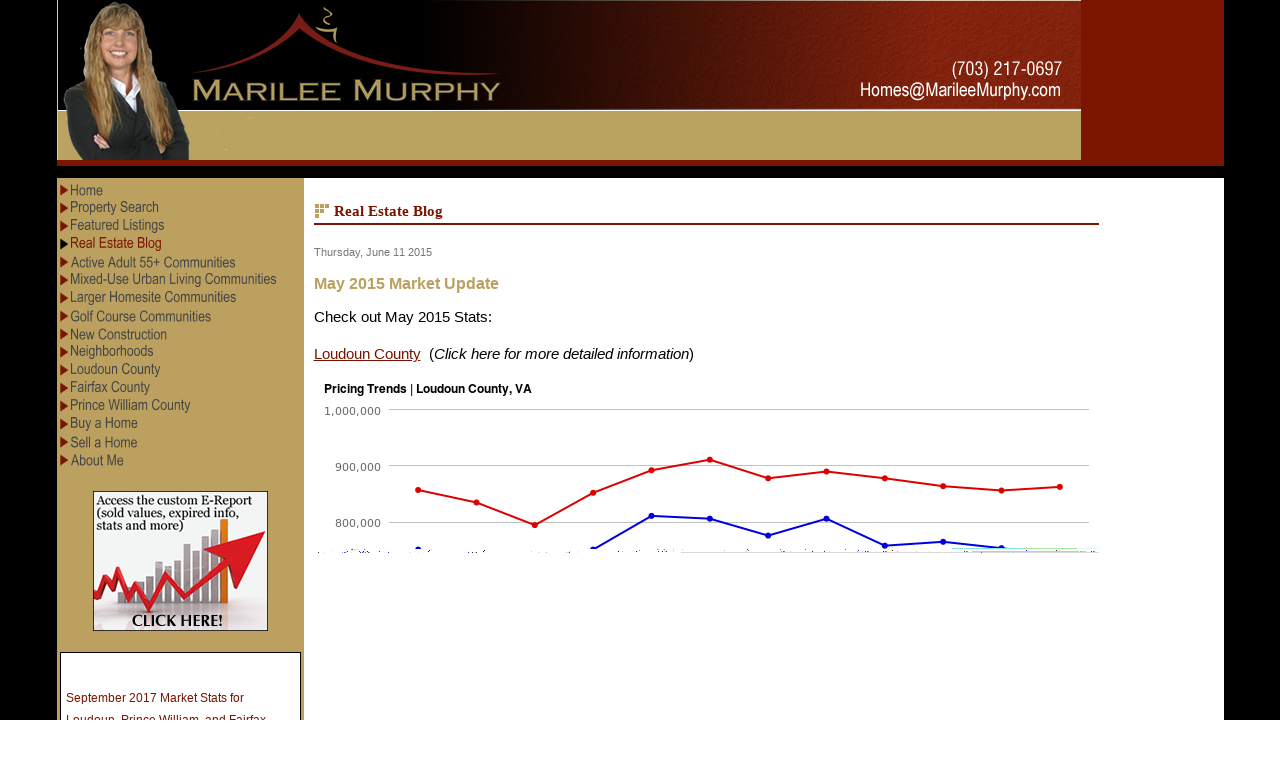

--- FILE ---
content_type: text/html
request_url: https://marileemurphy.com/real_estate_blog/view/8596/may_2015_market_update
body_size: 8863
content:
<!DOCTYPE html>
<html lang="en"><head><meta http-equiv="Content-Type" content="text/html; charset=UTF-8"><title>May 2015 Market Update</title>
<META NAME="description" CONTENT="Marilee and Brian Murphy are experts in Loudoun County Real Estate. Whether you are buying or selling you can put their knowledge and experience to work for you. Loudoun County Real Estate Resources - Search for homes, land and community information in Loudoun County, Ashburn, Leesburg, Virginia and surrounding area.  ">
<META NAME="keywords" CONTENT="Loudoun County Real Estate, Ashburn VA Real Estate, Leesburg VA Real Estate, loudoun county real estate,ashburn virginia homes,leesburg,va,mls,home search,home values">
<style type="text/css">
#bancartdisp {display:none}
</style>
<!--
   h1 {color: #000000; text-decoration: none; font-size:15px;}
   h2 {color: #000000; text-decoration: none; font-size:15px;}
   h3 {color: #000000; text-decoration: none; font-size:15px;}
   h4 {color: #000000; text-decoration: none; font-size:15px;}
   h5 {color: #000000; text-decoration: none; font-size:15px;}
-->

<script type="text/javascript">
var gaJsHost = (("https:" == document.location.protocol) ? "https://ssl." : "http://www.");
document.write(unescape("%3Cscript src='" + gaJsHost + "google-analytics.com/ga.js' type='text/javascript'%3E%3C/script%3E"));
</script>
<script type="text/javascript">
try{
var pageTracker = _gat._getTracker("UA-41379227-1");
pageTracker._trackPageview();
} catch(err) {}
</script>
<style type="text/css">
body {margin:0px;border-width:0px;}
@media (min-width: 700px){ body {background-image:url('https://marileemurphy.com/zirw/1186/i/u/6107784/i/bkg.jpg')}}
</style>
<link rel="stylesheet" type="text/css" href="https://marileemurphy.com/zirw/1186/i/u/6107784/i/menu/sx.css">
</head>
<body onLoad="mset();"  bgcolor="#ffffff" text="#000000" link="#781500" vlink="#000000" >
<a class="skip-main" style="position:absolute;left:-999px" href="#emain">Skip to main content</a><script type="text/javascript">
var msets=false;msetm=true;mindex=0;thispage=0;thisparent=0;popm=false;popa=false;
var irootsite="https://marileemurphy.com/i/u/6107784//i";var siteurl="/";var ilazy=false;
</script>
<script>
var dii=document.images;function mset(){if(typeof (funcOnPageLoad)!="undefined"){funcOnPageLoad()}mbset();var B=thispage;var C=thisparent;if(dii["i"+B]!=null){dii["i"+B].src=bd+"sel_"+B+".gif?r="+Math.floor(Math.random()*100000)}if(C!=0&&dii["i"+C]!=null){dii["i"+C].src=bd+"sel_"+C+".gif"}if(mindex==0){return }var A=irootsite+"/menu/over_";if(msetm&&msetm==true){for(x=1;x<mi.length;x++){i=mi[x];if(i!=null&&typeof (i)!="undefined"){mi[x]=new Image();mi[x].src=A+i+".gif"}}}if(msets&&msets==true){for(x=1;x<ms.length;x++){i=ms[x];if(i!=null&&typeof (i)!="undefined"){ms[x]=new Image();ms[x].src=A+i+".gif"}}}}function ovp(A,B){if(popa){ovpa(A,B)}pom=true}function ot(A,B){if(popa){ota(A,B)}if(popm){otpop(A);return }if(dii["i"+A]==null){return }if(A!=thispage){dii["i"+A].src=bd+A+".gif"}else{dii["i"+A].src=bd+"sel_"+A+".gif"}}function ov(A,B){if(popa){ovpa(A,B)}if(popm){ovpop(A,B);return }dii["i"+A].src=bd+"over_"+A+".gif"}function ezPOpen(A){ezgu(A,"_self","")}function ezgu(B,A,C){window.open(siteurl+B,A,C)}function loadjs(A,E){var D=document;var C,B=D.getElementsByTagName("script")[0];if(D.getElementById(E)){return }var C=D.createElement("script");C.src=A;C.id=E;B.parentNode.insertBefore(C,B)}function dki(A){return document.getElementById(A)}function mbset(){var A=document;var C=dki("eMB");if(window.innerWidth<=700){if(dki("eMF")==null&&C!=null){mbseti()}else{var B=dki("esbQbarSocial");if(B!=null){var D=dki("esbQbarMob");if(D!=null){D.innerHTML='<div class="ii">'+B.innerHTML+"</div>"}}}}}function mbseti(){var Y=document;var A=dki("eMB");var V=Y.createElement("div");V.innerHTML='<div id="eMF"><a href="'+siteurl+"inc/mob?go=full&link="+location.href+'">view full site</a></div>';Y.body.appendChild(V);try{var C=dki("bantable").getAttribute("data-mobsz");if(C!=null&&C=="f"&&dki("esbtLogoDiv")!=null){var S=new Image();S.src=dki("bantable").getAttribute("background");var R=dki("bantable").offsetWidth;var b=S.width;var J=R/b;var F=S.height*J;dki("esbtLogoDiv").style.height=F+"px"}}catch(d){}var c=false;try{var N="<ul>";var U=dki("mu1");if(U!=null){var T=document.getElementsByClassName("esbmu1");for(var O=0;O<T.length;O++){U=T[O];var f=U.childNodes[0];var B=f.childNodes;for(var M=0;M<f.childNodes.length;M++){var W=B[M].childNodes[0];if(M==0&&B[M].getAttribute("class")=="sel"){c=true}N=N+'<li><a href="'+W.getAttribute("href")+'">'+W.innerHTML+"</a>";try{var Q=dki("mobsys");var L=Q.getAttribute("data-ml");if(L!=null&&L>1){var g=W.getAttribute("id");g=g.replace("cua","");g=g.replace("car","");g=g*1;var H=dki("dm"+g);if(H!=null){var K=H.innerHTML;var X=K.indexOf("<ul>");var G=K.indexOf("</ul>");var Z=K.substring(X+4,G);N=N+'<li class="mmsub"><ul class="mmsub">'+Z+"</ul></li>"}}}catch(d){}}}}else{for(var M=0;M<30;M++){var W=dki("ema"+M);if(W!=null){N=N+'<li><a href="'+W.getAttribute("href")+'">'+W.getAttribute("alt")+"</a>";if(M==0&&W.getAttribute("class")=="sel"){c=true}}}}N=N+"</ul>";var P=dki("esbQbarSocial");var E="";if(P!=null){E='<div class="esbQbarSocial">'+P.innerHTML+"</div>"}dki("eMMi").innerHTML=N+E;var D=A.getAttribute("data-homebtn");if(c==false&&D==3){var a=dki("dm"+thispage);if(a==null){a=dki("dmp"+thispage)}if(a==null&&typeof (esbPopMenus)=="undefined"){a=dki("esbMenTab2")}try{var O=dki("dm"+thispagepar);if(O!=null){a=O}}catch(d){}if(a!=null){c=true;N=a.innerHTML;N=N.replace("<table",'<table width="100%"');N=N.replace('id="mu2"',"")}}if(c==true||D==2){var I=dki("content-main");if(I==null){I=dki("content")}if(I!=null){var V=Y.createElement("div");V.setAttribute("class","eMHL");V.setAttribute("id","eMHL");V.innerHTML=N;if(D==null||D=="0"){V.style.display="none"}I.insertBefore(V,I.childNodes[0])}}else{dki("mobBack").style.display="block"}}catch(d){}}function ezMobResize(){try{var B=j$(window).width();if(B<=700){return true}else{return false}}catch(A){}return false}function esbTogMobm(){if(dki("eMF")==null){mbseti()}var A=dki("eMM");if(A.getAttribute("class")==null){A.setAttribute("class","showit")}else{A.removeAttribute("class")}}function onWinLoad(B){var A=window.onload;if(typeof window.onload!="function"){window.onload=B}else{window.onload=function(){if(A){A()}B()}}}var lzio=null;function fixLazy(A){A.src=A.dataset.src;A.classList.remove("lazy");if(lzio!=null){lzio.unobserve(A)}}function setLazy(){var A=[].slice.call(document.querySelectorAll("img.lazy"));A.forEach(function(B){if(lzio!=null){lzio.observe(B)}else{fixLazy(B)}})}if(ilazy==true){document.addEventListener("DOMContentLoaded",function(){if("IntersectionObserver" in window){lzio=new IntersectionObserver(function(A,B){A.forEach(function(C){if(C.isIntersecting){fixLazy(C.target)}})})}else{}setLazy()})};

</script>


<table cellpadding=0 cellspacing=0 align=center class="mainall" width=750 border=0 bgcolor=ffffff>


<tr><td bgcolor=000000>
<div id="esbtBan" class="esbtBanRegPage"><table width="100%" cellpadding=0 cellspacing=0 border=0 bgcolor="#7b1500" id="bangraphic"><tr><td width="99%" ><div id="esbtLogo">
<img src="https://o.b5z.net/i/u/6107784/i/nonflashbanner/mm_banner2.jpg" border="0" usemap="#Map" />
<map name="Map"><area shape="rect" coords="795,77,1008,101" href="mailto:homes@marileemurphy.com">
</map></div>



</td><td width="1%" id="bancartdisp"><table cellpadding=0 cellspacing=0 border=0><tr><td>&nbsp;<br></td><td>&nbsp;&nbsp;</td></tr></table></td></tr></table>
</div></td></tr>
<tr><td bgcolor=000000><img style="display:block" src="https://marileemurphy.com/zirw/h499b4/i/t/w/rnddot.gif" height=12 width="100%"></td></tr>
<tr><td><table cellpadding=0 cellspacing=0 border=0 width="100%">
<tr><td width="1%" class="sbar" valign=top bgcolor=bba060><table cellpadding=3 width="100%" cellspacing=0 border=0><tr><td><center><div id="esbtMenu0i"></div><div id="esbtMenu0"><script type="text/javascript">
var bd='https://marileemurphy.com/zirw/1186/i/u/6107784/i/menu/';
thispage=960;
</script>
<table border=0 cellpadding=0 cellspacing=0><tr><td valign=top><a href="/home" id="ema0" onMouseOut="ot()" onMouseOver="ovp(19);" title="" alt="Loudoun County | Ashburn VA | Sterling VA Real Estate - Homes For Sale"><img src="https://marileemurphy.com/zirw/1186/i/u/6107784/i/menu/19.gif"  title="" alt="Loudoun County | Ashburn VA | Sterling VA Real Estate - Homes For Sale" border="0"></a></td></tr><tr><td valign=top><a href="/property_search" id="ema1" onMouseOut="ot()" onMouseOver="ovp(76);" title="" alt="Loudoun County Real Estate, Ashburn VA Real Estate, Leesburg VA Real Estate - Property Search"><img src="https://marileemurphy.com/zirw/1186/i/u/6107784/i/menu/76.gif"  title="" alt="Loudoun County Real Estate, Ashburn VA Real Estate, Leesburg VA Real Estate - Property Search" border="0"></a></td></tr><tr><td valign=top><a href="/featured_listings1" id="ema2" onMouseOut="ot()" onMouseOver="ovp(695);" title="" alt="Loudoun County Real Estate, Ashburn VA Real Estate, Leesburg VA Real Estate - Featured Listings"><img src="https://marileemurphy.com/zirw/1186/i/u/6107784/i/menu/695.gif"  title="" alt="Loudoun County Real Estate, Ashburn VA Real Estate, Leesburg VA Real Estate - Featured Listings" border="0"></a></td></tr><tr><td valign=top><a href="/real_estate_blog" class="sel" id="ema3" onMouseOut="ot()" onMouseOver="ovp(960);" title="" alt="Real Estate Blog"><img src="https://marileemurphy.com/zirw/1186/i/u/6107784/i/menu/sel_960.gif"  title="" alt="Real Estate Blog" border="0"></a></td></tr><tr><td valign=top><a href="/active_adult_55__communities" id="ema4" onMouseOut="ot()" onMouseOver="ovp(6635);" title="" alt="Active Adult 55+ Communities"><img src="https://marileemurphy.com/zirw/1186/i/u/6107784/i/menu/6635.gif"  title="" alt="Active Adult 55+ Communities" border="0"></a></td></tr><tr><td valign=top><a href="/mixed_use_urban_living_communities" id="ema5" onMouseOut="ot()" onMouseOver="ovp(8867);" title="" alt="Mixed-Use Urban Living Communities"><img src="https://marileemurphy.com/zirw/1186/i/u/6107784/i/menu/8867.gif"  title="" alt="Mixed-Use Urban Living Communities" border="0"></a></td></tr><tr><td valign=top><a href="/larger_homesite_communities" id="ema6" onMouseOut="ot()" onMouseOver="ovp(8461);" title="" alt="Larger Homesite Communities"><img src="https://marileemurphy.com/zirw/1186/i/u/6107784/i/menu/8461.gif"  title="" alt="Larger Homesite Communities" border="0"></a></td></tr><tr><td valign=top><a href="/golf_course_communities" id="ema7" onMouseOut="ot()" onMouseOver="ovp(7992);" title="" alt="GOLF COURSE Communities"><img src="https://marileemurphy.com/zirw/1186/i/u/6107784/i/menu/7992.gif"  title="" alt="GOLF COURSE Communities" border="0"></a></td></tr><tr><td valign=top><a href="/new_construction" id="ema8" onMouseOut="ot()" onMouseOver="ovp(8819);" title="" alt="New Construction"><img src="https://marileemurphy.com/zirw/1186/i/u/6107784/i/menu/8819.gif"  title="" alt="New Construction" border="0"></a></td></tr><tr><td valign=top><a href="/neighborhoods" id="ema9" onMouseOut="ot()" onMouseOver="ovp(6990);" title="" alt="Neighborhoods"><img src="https://marileemurphy.com/zirw/1186/i/u/6107784/i/menu/6990.gif"  title="" alt="Neighborhoods" border="0"></a></td></tr><tr><td valign=top><a href="/loudoun_county" id="ema10" onMouseOut="ot()" onMouseOver="ovp(91);" title="" alt="Loudoun County Real Estate - Homes For Sale | Virginia Realtor"><img src="https://marileemurphy.com/zirw/1186/i/u/6107784/i/menu/91.gif"  title="" alt="Loudoun County Real Estate - Homes For Sale | Virginia Realtor" border="0"></a></td></tr><tr><td valign=top><a href="/fairfax_county" id="ema11" onMouseOut="ot()" onMouseOver="ovp(1027);" title="" alt="Fairfax County Real Estate - Homes For Sale | Virginia Realtor"><img src="https://marileemurphy.com/zirw/1186/i/u/6107784/i/menu/1027.gif"  title="" alt="Fairfax County Real Estate - Homes For Sale | Virginia Realtor" border="0"></a></td></tr><tr><td valign=top><a href="/prince_william_county" id="ema12" onMouseOut="ot()" onMouseOver="ovp(6697);" title="" alt="Prince William County Real Estate - Homes For Sale | Virginia Realtor"><img src="https://marileemurphy.com/zirw/1186/i/u/6107784/i/menu/6697.gif"  title="" alt="Prince William County Real Estate - Homes For Sale | Virginia Realtor" border="0"></a></td></tr><tr><td valign=top><a href="/buy_a_home" id="ema13" onMouseOut="ot()" onMouseOver="ovp(368);" title="" alt="Loudoun County Real Estate - Buy a Home"><img src="https://marileemurphy.com/zirw/1186/i/u/6107784/i/menu/368.gif"  title="" alt="Loudoun County Real Estate - Buy a Home" border="0"></a></td></tr><tr><td valign=top><a href="/sell_a_home" id="ema14" onMouseOut="ot()" onMouseOver="ovp(355);" title="" alt="Loudoun County Real Estate, Ashburn VA Real Estate, Leesburg VA Real Estate - Sell a Home"><img src="https://marileemurphy.com/zirw/1186/i/u/6107784/i/menu/355.gif"  title="" alt="Loudoun County Real Estate, Ashburn VA Real Estate, Leesburg VA Real Estate - Sell a Home" border="0"></a></td></tr><tr><td valign=top><a href="/about_me" id="ema15" onMouseOut="ot()" onMouseOver="ovp(134);" title="" alt="Loudoun County Real Estate, Ashburn VA Real Estate, Sterling VA Real Estate  - About Me"><img src="https://marileemurphy.com/zirw/1186/i/u/6107784/i/menu/134.gif"  title="" alt="Loudoun County Real Estate, Ashburn VA Real Estate, Sterling VA Real Estate  - About Me" border="0"></a></td></tr></table><script type="text/javascript">
msetm=true;
var mi=[0];
</script></div></center><br>
<div class="sbar" id="sbar-lt-sitet"><div align=center id="comp1019" class="esbSec" style="margin-bottom:15px">
<a href="/how_s_the_market_">
<img src="https://marileemurphy.com/i/u/6107784/i/market_button_small.jpg" border="0" class="ic" alt="Access E-Reports"  width=175 height=140></a>
</div>
</div><div class="sbar" id="sbar-lt-page"><div align=left id="comp964" class="esbSec" style="margin-bottom:15px">

<table width="100%" bgcolor=ffffff cellpadding=5 cellspacing=0 style="background-color:#ffffff;border:1px solid #000000" abordercolor=000000 aborder=1>

<tr><td>
</div>
<div align=left id="comp963" class="esbSec" style="margin-bottom:15px">






<style type="text/css">
#blbtn {background-color:#dfdfdf;text-decoration:none;border:1px #d0d0d0 solid;font-weight:normal;padding:4px 8px;;font-size:10pt;color:#555555;border-radius:5px;}
#blbtn:hover {background-color:#efefef;color:#000000;font-style:normal;font-weight:normal}
#blfeedt {font-size:8pt;text-decoration:none}
#blsectitle {border-bottom:1px #bba060 solid;font-weight:normal;padding:0px;color:#bba060;font-weight:bold}

DIV.popm ul {margin:0px;padding:0px;}
DIV.popm ul li {margin:0px;padding:0px;list-style-type:none;background-color:#e8e8e8}



 .esbBlogBox {}
 .esbBlogDateDiv {}
 div.esbBlogAdminDiv {}
 .esbBlogDate {color:#777777;font-size:8pt}
 .esbBlogTitle {margin-top:10px;margin-bottom:10px;}
 .esbBlogTitle a {text-decoration:none;font-weight:bold;color:#bba060;font-size:12pt}
 .esbBlogTitle a:hover {text-decoration:underline;color:#bba060}
 .esbBlogBody {}

 .esbBlogFoot a {font-size:8pt;text-decoration:none}
 .esbLinks ul {margin:0px;padding:0px;margin-bottom:10px;margin-top:5px}
 .esbLinks ul li {margin:0px;padding:0px;list-style-type:none;padding:0px;margin:0px}
 .esbLinks ul li a {font-size:9pt;text-decoration:none;width:100%}
 .esbLinks ul li a:hover {}
 .esbSecTitle {text-align:center;padding:2px;background-color:bba060;color:#ffffff;font-size:10pt;}

 .esbBlogFoot {color:#777777;font-size:8pt;padding-bottom:3px;margin-bottom:5px;margin-top:15px;border-bottom:1px #999999 dashed;text-decoration:none}
 .esbComment {border:1px solid #c0c0c0;background-color:#efefef;color:#000000;padding:3px;}
 .esbCommentText {margin:5px 0px 5px 0px;font-size:10pt}
 .esbCommentInfo {color:#555555;border-top:1px solid #c0c0c0;padding-top:2px;}
 .esbCommentName {color:#000000}
 .esbCommentDate {color:#000000}
 .esbCommentHeader {color:#999999;font-weight:bold;margin-top:10px;border-bottom:1px dashed}
 .esbCommentHeader a {text-decoration:none}

</style>



<div class="blog-def">


<div class="esbSecTitle">Latest&nbsp;Posts</div>
<div class="esbLinks">
<ul>

<li><a href="https://marileemurphy.com/real_estate_blog/view/9051/september_2017_market_stats_for_loudoun__prince_william__and_fairfax_counties_of_northern_virginia">September 2017 Market Stats for Loudoun, Prince William, and Fairfax Counties of Northern Virginia</a>

<li><a href="https://marileemurphy.com/real_estate_blog/view/9048/april_2017_real_estate_market_update_for_loudoun__fairfax__prince_william_counties_of_northern_virginia">April 2017 Real Estate Market Update for Loudoun, Fairfax, Prince William Counties of Northern Virginia</a>

<li><a href="https://marileemurphy.com/real_estate_blog/view/8956/december_2016_market_stats_for_loudoun__prince_william__and_fairfax_counties_of_northern_virginia">December 2016 Market Stats for Loudoun, Prince William, and Fairfax Counties of Northern Virginia</a>

<li><a href="https://marileemurphy.com/real_estate_blog/view/8954/buying_a_home_workshop_by_prosperity_mortgage_jan_26__2017_ashburn_one_loudoun">Buying a Home Workshop by Prosperity Mortgage-Jan 26, 2017 Ashburn/One Loudoun</a>

<li><a href="https://marileemurphy.com/real_estate_blog/view/8951/november_2016_market_stats">November 2016 Market Stats</a>
</ul>
</div>
<div id="esbBlogArchive">
<div class="esbSecTitle">Archive</div>
<div id="esbBlogArchive" class="esbLinks  esbBlogArchive">
<ul>

<li><a href="/real_estate_blog/?y=2017&m=10">October 2017 (1)</a>

<li><a href="/real_estate_blog/?y=2017&m=5">May 2017 (1)</a>

<li><a href="/real_estate_blog/?y=2017&m=1">January 2017 (2)</a>

<li><a href="/real_estate_blog/?y=2016&m=12">December 2016 (4)</a>

<li><a href="/real_estate_blog/?y=2016&m=11">November 2016 (5)</a>

<li><a href="/real_estate_blog/?y=2016&m=9">September 2016 (3)</a>

<li><a href="/real_estate_blog/?y=2016&m=8">August 2016 (3)</a>

<li><a href="/real_estate_blog/?y=2016&m=6">June 2016 (3)</a>

<li><a href="/real_estate_blog/?y=2016&m=5">May 2016 (1)</a>

<li><a href="/real_estate_blog/?y=2016&m=4">April 2016 (9)</a>

<li><a href="/real_estate_blog/?y=2016&m=3">March 2016 (1)</a>

<li><a href="/real_estate_blog/?y=2016&m=2">February 2016 (1)</a>

<li><a href="/real_estate_blog/?y=2016&m=1">January 2016 (2)</a>

<li><a href="/real_estate_blog/?y=2015&m=12">December 2015 (1)</a>

<li><a href="/real_estate_blog/?y=2015&m=11">November 2015 (1)</a>

<li><a href="/real_estate_blog/?y=2015&m=10">October 2015 (2)</a>

<li><a href="/real_estate_blog/?y=2015&m=9">September 2015 (1)</a>

<li><a href="/real_estate_blog/?y=2015&m=8">August 2015 (1)</a>

<li><a href="/real_estate_blog/?y=2015&m=7">July 2015 (3)</a>

<li><a href="/real_estate_blog/?y=2015&m=6">June 2015 (3)</a>

<li><a href="/real_estate_blog/?y=2015&m=5">May 2015 (2)</a>

<li><a href="/real_estate_blog/?y=2015&m=4">April 2015 (2)</a>

<li><a href="/real_estate_blog/?y=2015&m=3">March 2015 (7)</a>

<li><a href="/real_estate_blog/?y=2015&m=2">February 2015 (1)</a>

<li><a href="/real_estate_blog/?y=2015&m=1">January 2015 (10)</a>

<li><a href="/real_estate_blog/?y=2014&m=12">December 2014 (19)</a>

<li><a href="/real_estate_blog/?y=2014&m=11">November 2014 (7)</a>

<li><a href="/real_estate_blog/?y=2014&m=10">October 2014 (5)</a>

<li><a href="/real_estate_blog/?y=2014&m=9">September 2014 (13)</a>

<li><a href="/real_estate_blog/?y=2014&m=8">August 2014 (7)</a>

<li><a href="/real_estate_blog/?y=2014&m=7">July 2014 (27)</a>

<li><a href="/real_estate_blog/?y=2014&m=6">June 2014 (6)</a>

<li><a href="/real_estate_blog/?y=2014&m=5">May 2014 (16)</a>

<li><a href="/real_estate_blog/?y=2014&m=4">April 2014 (24)</a>

<li><a href="/real_estate_blog/?y=2014&m=3">March 2014 (19)</a>

<li><a href="/real_estate_blog/?y=2014&m=2">February 2014 (15)</a>

<li><a href="/real_estate_blog/?y=2014&m=1">January 2014 (20)</a>

<li><a href="/real_estate_blog/?y=2013&m=12">December 2013 (21)</a>

<li><a href="/real_estate_blog/?y=2013&m=11">November 2013 (21)</a>

<li><a href="/real_estate_blog/?y=2013&m=10">October 2013 (31)</a>

<li><a href="/real_estate_blog/?y=2013&m=9">September 2013 (25)</a>

<li><a href="/real_estate_blog/?y=2013&m=8">August 2013 (18)</a>

<li><a href="/real_estate_blog/?y=2013&m=7">July 2013 (15)</a>

<li><a href="/real_estate_blog/?y=2013&m=6">June 2013 (15)</a>

<li><a href="/real_estate_blog/?y=2013&m=5">May 2013 (12)</a>

<li><a href="/real_estate_blog/?y=2013&m=4">April 2013 (20)</a>

<li><a href="/real_estate_blog/?y=2013&m=3">March 2013 (11)</a>

<li><a href="/real_estate_blog/?y=2013&m=2">February 2013 (9)</a>

<li><a href="/real_estate_blog/?y=2013&m=1">January 2013 (11)</a>

<li><a href="/real_estate_blog/?y=2012&m=12">December 2012 (12)</a>

<li><a href="/real_estate_blog/?y=2012&m=11">November 2012 (20)</a>

<li><a href="/real_estate_blog/?y=2012&m=10">October 2012 (3)</a>

<li><a href="/real_estate_blog/?y=2012&m=9">September 2012 (3)</a>

<li><a href="/real_estate_blog/?y=2012&m=8">August 2012 (5)</a>
</ul>
</div>
</div>
<p>
<div class="esbBlogFeedLink"><a id="blfeed" href="/inc/blog?blog=960">Subscribe to this blog's feed</a> <IMG src="https://marileemurphy.com/zirw/h499b4/i/t/w/feed-icon-14x14.png"></div>

</div>






</div>
<div align=left id="comp965" class="esbSec" style="margin-bottom:15px">

</td></tr></table>
</div>
</div>
<div class="sbar" id="sbar-lt-site"><div align=left id="comp2883" class="esbSec" style="margin-bottom:15px">
<div class="esbMod"><div class="esbModtx">
<div class="t2 xtx"><p class="fpg"><br />
<br />
<a href="javascript:void(ezgu('how_s_the_market_','_self',''))" style="font-size: 11pt;">How&#39;s the Market?</a></p>

<p></p></div>



</div>
</div>

</div>
</div>



</td></tr></table>
<div class="esbBase"><img style="display:block" src="https://marileemurphy.com/zirw/h499b4/i/t/w/rnddot.gif" width="" alt="" style="max-width:auto !important" height="1"></div>

</td>
<td width="99%" width=top valign=top>
<table cellpadding=0 cellspacing=0 border=0><tr><td><img src="https://marileemurphy.com/zirw/h499b4/i/t/w/rnddot.gif" width=2 height="10"></td></tr></table>

<table cellpadding=0 cellspacing=0 border=0 width="100%"><tr><td width="1%"><img src="https://marileemurphy.com/zirw/h499b4/i/t/w/rnddot.gif" width="10" height=1></td>
<td valign="top" width="99%"><a name="emain"></a><div id="content">

<table width="100%" class="esmF" cellpadding=0 cellspacing=0 border=0 style="margin-bottom:1px"><tr>
<td >
<div align=left id="comp961" class="esbSec" style="margin-bottom:15px">
<div style="width:100%"><table cellpadding=0 cellspacing=0 border=0 width="100%">
<tr><td width="1%"><img style="display:block" src="https://marileemurphy.com/zirw/1186/i/u/6107784/i/menu/ts1a.gif"></td><td width="99%" NOWRAP>
<span class="ts1">&nbsp;Real Estate Blog&nbsp;</span>


</td></tr>
<tr><td colspan=2><img style="display:block" src="https://marileemurphy.com/zirw/h499b4/i/t/w/rnddot.gif" width=1 height=1"></td></tr>
<tr><td colspan=2><table width="100%" cellpadding=0 cellspacing=0 border=0><tr><td bgcolor=7b1500><img style="display:block" src="https://marileemurphy.com/zirw/h499b4/i/t/w/rnddot.gif" width=1 height=2></td></tr></table></td></tr></table>
</div>
<div style="margin-top:6px"></div></div>
<div align=left id="comp962" class="esbSec" style="margin-bottom:15px">
<div></div>
<script type="text/javascript">
function goviewblog(b){location.href="/real_estate_blog/"+b;}
function doshare(text,link){edpop('popw',true,'edinc/edtool/social-share?text='+text+'&link=https://marileemurphy.com'+link,{size:'lib'});return false;}
function goblog(b){location.href="/real_estate_blog/edit/962"+b;}
function godesign(b){location.href="/real_estate_blog/?blogm=config&set=design";}

</script>

























<div class="blog-def">
<div class="esbBlogBox">
<div class="esbBlogDateDiv"><span class="esbBlogDate">Thursday, June 11 2015</span></div>
<div class="esbBlogTitle"><a href="//marileemurphy.com/real_estate_blog/view/8596/may_2015_market_update">May 2015 Market Update</a></div>
<div class="esbBlogBody">


<p class="fpg">Check out May 2015 Stats:</p>

<p><a href="http://marileemurphy.com/how_s_the_market_" target="_blank">Loudoun County</a>&nbsp; (<em>Click here for more detailed information</em>)</p>

<p><img alt="http://184.106.219.108/chart/mls/1/getreport.php?rid=6,5&amp;ftid=2&amp;fid=1000&amp;gty=12&amp;ltid=4&amp;lid=51107&amp;gid=0&amp;cc=0000dd,dd0000&amp;sid=0&amp;mid=0&amp;tt=2&amp;mode=4" class="decoded" src="http://184.106.219.108/chart/mls/1/getreport.php?rid=6,5&amp;ftid=2&amp;fid=1000&amp;gty=12&amp;ltid=4&amp;lid=51107&amp;gid=0&amp;cc=0000dd,dd0000&amp;sid=0&amp;mid=0&amp;tt=2&amp;mode=4" /></p>

<p></p>

<p><br />
<a href="http://marileemurphy.com/how_s_the_market_" target="_blank">Fairfax County</a>&nbsp; (<em>Click here for more detailed information</em>)</p>

<p><img alt="http://184.106.219.108/chart/mls/1/getreport.php?rid=6,5&amp;ftid=4&amp;fid=1000&amp;gty=12&amp;ltid=4&amp;lid=51059&amp;gid=0&amp;cc=0000dd,dd0000&amp;sid=0&amp;mid=0&amp;tt=2&amp;mode=4" class="decoded" src="http://184.106.219.108/chart/mls/1/getreport.php?rid=6,5&amp;ftid=4&amp;fid=1000&amp;gty=12&amp;ltid=4&amp;lid=51059&amp;gid=0&amp;cc=0000dd,dd0000&amp;sid=0&amp;mid=0&amp;tt=2&amp;mode=4" /><br />
<a href="http://marileemurphy.com/how_s_the_market_" target="_blank">Prince William County</a> (<em>Click here for more detailed information</em>)</p>

<p><img alt="http://184.106.219.108/chart/mls/1/getreport.php?rid=6,5&amp;ftid=4&amp;fid=1000&amp;gty=12&amp;ltid=4&amp;lid=51153&amp;gid=0&amp;cc=0000dd,dd0000&amp;sid=0&amp;mid=0&amp;tt=2&amp;mode=4" class="decoded" src="http://184.106.219.108/chart/mls/1/getreport.php?rid=6,5&amp;ftid=4&amp;fid=1000&amp;gty=12&amp;ltid=4&amp;lid=51153&amp;gid=0&amp;cc=0000dd,dd0000&amp;sid=0&amp;mid=0&amp;tt=2&amp;mode=4" /></p>

<p><span style="FONT-FAMILY: 'Arial','sans-serif'">Contact Marilee Murphy today for all of your home <a href="http://marileemurphy.com/buy_a_home">buying</a>, or <a href="http://marileemurphy.com/sell_a_home">selling</a>, luxury homes or <a href="http://marileemurphy.com/build_a_new_home__new_construction_">new construction</a> needs.&nbsp; I am dedicated to making sure you have a smooth transition from start to finish. Use my website to search available properties in&nbsp;<a href="http://www.marileemurphy.com/neighborhoods">Loudoun County located, in Northern Virginia</a>, specifically the towns of <a href="http://marileemurphy.com/sterling_potomac_falls">Sterling/Potomac Falls</a>, <a href="http://marileemurphy.com/ashburn">Ashburn</a>, <a href="http://marileemurphy.com/leesburg">Leesburg</a>, <a href="http://marileemurphy.com/chantilly">Chantilly</a>, and <a href="http://marileemurphy.com/aldie">Aldie</a> as well as properties in <a href="https://www.topproducer8i.com/14.4000.15.00/Email/%20http:/marileemurphy.com/neighborhoods/#FFXCounty">Fairfax County</a>, and <a href="https://www.topproducer8i.com/14.4000.15.00/Email/%20http:/marileemurphy.com/neighborhoods/#PWCounty">Prince William County</a> areas. You can also sign up to receive&nbsp;</span><a href="http://marileemurphy.com/register_for_free_listing_updates2"><span style="FONT-FAMILY: 'Arial','sans-serif'">free listing updates by email</span></a></p></div>
<div class="esbBlogFoot">
Posted by: Marilee Murphy AT 07:18 am&nbsp;&nbsp;
|&nbsp;&nbsp;<a href="//marileemurphy.com/real_estate_blog/view/8596/may_2015_market_update">Permalink</a>
&nbsp;&nbsp;|&nbsp;&nbsp;<a href="mailto:?subject=May 2015 Market Update&body=https://marileemurphy.com/real_estate_blog/view/8596">Email</a>
</div>
</div>
<div class="esbBlogShareLinks">


</div>
</div>




<style type="text/css">
.esbBlogImg img {max-width:100%;}
.esbBlogImg {margin-bottom:20px;display:table;table-layout:fixed;width:100%}

</style>






</div>

</td></tr></TABLE>
<table width="100%" class="esmT esmF eslRw2" cellpadding=0 cellspacing=0 border=0><tr  class="esmR">
<td valign=top class="esmD" width=50%>
<div class="esmCol" style="margin-right:6px;height:100%"></div>
</td>
<td valign=top  class="esmD" width=50%>
<div class="esmCol" style="margin-left:6px;height:100%"></div>
</td></tr></TABLE>
<table width="100%" class="esmF" cellpadding=0 cellspacing=0 border=0 style="margin-top:1px;margin-bottom:5px;">
<tr><td >

</td></tr></table>
</div></td><td valign=top class="esbLeft">
<div id="content-right">
<table cellpadding=0 cellspacing=0 border=0 width=100  style="margin-left:15px;height:100%"><tr><td valign=top>

<div class="sbar" id="sbar-rt-sitet"><div align=left id="comp8404" class="esbSec" style="margin-bottom:15px">
<div class="esbMod"><div class="esbModtx">
<div class="t2 xtx"></div>



</div>
</div>

</div>
</div>
<div class="sbar" id="sbar-rt-page"></div>
<div class="sbar" id="sbar-rt-site"></div>



</td></tr></table>
</div>
</td>



<td width="1%"><img src="https://marileemurphy.com/zirw/h499b4/i/t/w/rnddot.gif" width="10" height=1></td>
</tr></table>
</td></tr>
</table></td></tr>
<tr><td bgcolor=000000><img style="display:block" src="https://marileemurphy.com/zirw/h499b4/i/t/w/rnddot.gif" height=12 width="100%"></td></tr>
</table>
<table cellpadding=0 class="mainall" cellspacing=0 align=center width=750 border=0><tr><Td>
<STYLE TYPE="text/css">
<!--
A.mm { color:ffffff; }
-->
</STYLE>

<div style="color:ffffff">

<div id="foottx"><div id="ftext-wrap">

<span id="ftext">

<div style="text-align:center;">
<div class="esbFL"></div>
<p class="fpg"><a href="http://marileemurphy.com"><font size="+0">Home</font></a> | <a href="http://marileemurphy.com/property_search"><font size="+0">Property Search</font></a> | <a href="http://marileemurphy.com/featured_listings"><font size="+0">Featured Listings</font></a>&nbsp;| <a href="neighborhoods" onclick="ezgu('neighborhoods','_self');return false;"><font size="+0">Neighborhoods</font></a>&nbsp;&nbsp;| <a href="http://marileemurphy.com/register_for_free_listing_updates2"><font size="+0">Free Listing Updates</font></a> | <a href="http://marileemurphy.com/dream_home_finder1"><font size="+0">Dream Home Finder</font></a> | <a href="http://marileemurphy.com/your_property_s_value"><font size="+0">Your Home&#39;s&nbsp;Value</font></a> |&nbsp;<a href="http://marileemurphy.com/how_s_the_market_"><font size="+0">How&#39;s The Market</font></a>&nbsp;| <a href="http://marileemurphy.com/sell_a_home"><font size="+0">Sell&nbsp;a Home</font></a>&nbsp;| <a href="http://marileemurphy.com/buy_a_home"><font size="+0">Buy&nbsp;a Home</font></a>&nbsp;|&nbsp;<a href="http://marileemurphy.com/loudoun_county"><font size="+0">Loudoun County Real Estate</font></a>&nbsp;|<a href="http://marileemurphy.com/sterling_potomac_falls"><font size="+0">Sterling / Potomac Falls Real Estate</font></a>&nbsp;|&nbsp;<a href="http://marileemurphy.com/ashburn"><font size="+0">Ashburn Real Estate</font></a>&nbsp;| <a href="http://marileemurphy.com/leesburg"><font size="+0">Leesburg Real Estate</font></a>&nbsp;|<span style="font-size:medium;"> <a href="aldie" onclick="ezgu('aldie','_self');return false;">Aldie, VA Real Estate</a></span> | <span style="font-size:medium;"><a href="chantilly" onclick="ezgu('chantilly','_self');return false;">Chantilly, VA Real Estate</a> </span>| <a href="fairfax_county" onclick="ezgu('fairfax_county','_self');return false;"><font size="+0">Fairfax County, VA Real Estate</font></a>&nbsp;&nbsp;|&nbsp;<a href="prince_william_county" onclick="ezgu('prince_william_county','_self');return false;"><font size="+0">Prince William&nbsp;County, VA Real Estate</font></a><a href="http://prince_william">&nbsp;</a>|&nbsp;|<span style="font-size:medium;"><a href="golf_course_communities" onclick="ezgu('golf_course_communities','_self');return false;">Golf Course Communities</a></span>&nbsp;| <span style="font-size:medium;"><a href="active_adult_55__communities" onclick="ezgu('active_adult_55__communities','_self');return false;">Active Adult Communities</a></span>&nbsp;|<a href="about_me" onclick="ezgu('about_me','_self');return false;"> </a><font size="+0"><a href="about_me" onclick="ezgu('about_me','_self');return false;">About Me</a>&nbsp;</font> | <a href="real_estate_blog" onclick="ezgu('real_estate_blog','_self');return false;" target="_blank"><font size="+0">Blog</font></a></p>

<p><strong>Marilee Murphy Associate Broker, CRS, GRI, ABR, e-Pro<br />
REALTOR&reg;<br />
Long &amp; Foster REALTORS&reg;</strong></p>

<p><img alt="Long &amp; Foster Real Estate, Inc." border="0" src="https://o.b5z.net/i/u/6107784/i/Murphy_long_foster_logo_for_footer.jpg" /><br />
<br />
Cell: (703) 217-0697<br />
Fax: (703) 485-4633<br />
Email: <a href="mailto:Homes@MarileeMurphy.com"><font size="+0">Homes@MarileeMurphy.com</font></a></p>

<p><img alt="Murphy &amp; Murphy Designations" border="0" src="https://o.b5z.net/i/u/6107784/i/Murphy_logos_for_footer.jpg" /></p>

<p></p>

<p><font size="2"><a href="javascript:void(ezgu('tos','_self',''))"><font size="+0"><font face="Trebuchet MS">Terms of Use - Privacy Policy - Contact </font><font face="Trebuchet MS">Policy</font></font></a></font><br />
&nbsp;</p>

<p><font size="2"><font size="2"><a href="http://prostepmarketing.com/branding" target="_blank"><font size="+0">Real Estate Logo Design</font></a>, <a href="http://prostepmarketing.com/our_custom_sites" target="_blank"><font size="+0">Real Estate Website Design</font></a> &amp;<br />
<a href="http://prostepmarketing.com" target="_blank"><font size="+0">Real Estate Marketing Services</font></a> Provided by: </font></font></p>

<p><font size="2"><font size="2"><a href="http://prostepmarketing.com" target="_blank"><img alt="Pro Step Marketing" border="0" src="https://o.b5z.net/i/u/6107784/i/pro_step_logo_web.JPG" /></a></font></font></p>

<p><font size="2"><a href="javascript:void(ezgu('site_map','_self',''))"><font size="+0">Site Map</font></a><br />
<br />
<font color="#baa360"><font size="+0">Copyright&copy; <SCRIPT language=javascript>
var d=new Date();document.write(d.getFullYear());</SCRIPT>&nbsp;Marilee Murphy , All Rights Reserved.</font> </font></font></p>
<script>
  (function(i,s,o,g,r,a,m){i['GoogleAnalyticsObject']=r;i[r]=i[r]||function(){
  (i[r].q=i[r].q||[]).push(arguments)},i[r].l=1*new Date();a=s.createElement(o),
  m=s.getElementsByTagName(o)[0];a.async=1;a.src=g;m.parentNode.insertBefore(a,m)
  })(window,document,'script','//www.google-analytics.com/analytics.js','ga');

  ga('create', 'UA-41379227-1', 'marileemurphy.com');
  ga('send', 'pageview');

</script>
</div>


</span>

<div id="powered" class="footdk"> </div>
</div>









</div>
</div>
</td></tr></table>
&nbsp;<P>


</body></html>






--- FILE ---
content_type: text/plain
request_url: https://www.google-analytics.com/j/collect?v=1&_v=j102&a=1854915897&t=pageview&_s=1&dl=https%3A%2F%2Fmarileemurphy.com%2Freal_estate_blog%2Fview%2F8596%2Fmay_2015_market_update&ul=en-us%40posix&dt=May%202015%20Market%20Update&sr=1280x720&vp=1280x720&_utma=120913684.1880306397.1764025276.1764025276.1764025276.1&_utmz=120913684.1764025276.1.1.utmcsr%3D(direct)%7Cutmccn%3D(direct)%7Cutmcmd%3D(none)&_utmht=1764025276495&_u=IQBCAAABAAAAACAAI~&jid=62655643&gjid=1767594684&cid=1880306397.1764025276&tid=UA-41379227-1&_gid=984994144.1764025276&_r=1&_slc=1&z=444626840
body_size: -451
content:
2,cG-ZSFCHNT393